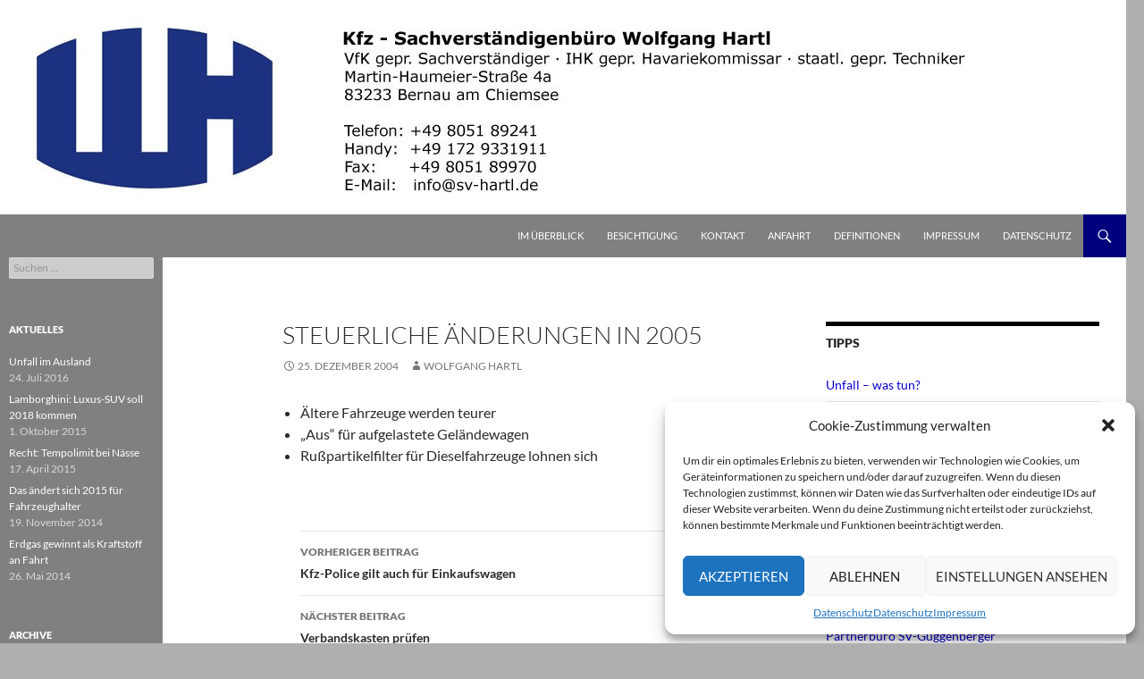

--- FILE ---
content_type: text/html; charset=UTF-8
request_url: https://sv-hartl.de/steuerliche-aenderungen-in-2005/
body_size: 13715
content:
<!DOCTYPE html>
<!--[if IE 7]>
<html class="ie ie7" dir="ltr" lang="de">
<![endif]-->
<!--[if IE 8]>
<html class="ie ie8" dir="ltr" lang="de">
<![endif]-->
<!--[if !(IE 7) & !(IE 8)]><!-->
<html dir="ltr" lang="de">
<!--<![endif]-->
<head>
	<meta charset="UTF-8">
	<meta name="viewport" content="width=device-width">
	
	<link rel="profile" href="https://gmpg.org/xfn/11">
	<link rel="pingback" href="https://sv-hartl.de/xmlrpc.php">
	<!--[if lt IE 9]>
	<script src="https://sv-hartl.de/wp-content/themes/twentyfourteen/js/html5.js?ver=3.7.0"></script>
	<![endif]-->
	
		<!-- All in One SEO 4.3.4.1 - aioseo.com -->
		<title>Steuerliche Änderungen in 2005 | KFZ-Sachverständigenbüro Wolfgang Hartl</title>
		<meta name="description" content="Ältere Fahrzeuge werden teurer &quot;Aus&quot; für aufgelastete Geländewagen Rußpartikelfilter für Dieselfahrzeuge lohnen sich" />
		<meta name="robots" content="max-image-preview:large" />
		<link rel="canonical" href="https://sv-hartl.de/steuerliche-aenderungen-in-2005/" />
		<meta name="generator" content="All in One SEO (AIOSEO) 4.3.4.1 " />
		<script type="application/ld+json" class="aioseo-schema">
			{"@context":"https:\/\/schema.org","@graph":[{"@type":"Article","@id":"https:\/\/sv-hartl.de\/steuerliche-aenderungen-in-2005\/#article","name":"Steuerliche \u00c4nderungen in 2005 | KFZ-Sachverst\u00e4ndigenb\u00fcro Wolfgang Hartl","headline":"Steuerliche \u00c4nderungen in 2005","author":{"@id":"https:\/\/sv-hartl.de\/author\/wolfgang\/#author"},"publisher":{"@id":"https:\/\/sv-hartl.de\/#organization"},"image":{"@type":"ImageObject","url":"https:\/\/sv-hartl.de\/wp-content\/uploads\/2015\/10\/favicon.png","@id":"https:\/\/sv-hartl.de\/#articleImage","width":570,"height":570},"datePublished":"2004-12-25T20:27:57+01:00","dateModified":"2015-09-23T21:02:24+02:00","inLanguage":"de-DE","mainEntityOfPage":{"@id":"https:\/\/sv-hartl.de\/steuerliche-aenderungen-in-2005\/#webpage"},"isPartOf":{"@id":"https:\/\/sv-hartl.de\/steuerliche-aenderungen-in-2005\/#webpage"},"articleSection":"Allgemein"},{"@type":"BreadcrumbList","@id":"https:\/\/sv-hartl.de\/steuerliche-aenderungen-in-2005\/#breadcrumblist","itemListElement":[{"@type":"ListItem","@id":"https:\/\/sv-hartl.de\/#listItem","position":1,"item":{"@type":"WebPage","@id":"https:\/\/sv-hartl.de\/","name":"Home","description":"Wir erstellen Unfallgutachten, Wertgutachten, Havariegutachten, Technische Gutachten, Beweissicherungsgutachten, Kraftfahrzeugsch\u00e4tzungen, Oldtimerbewertungen.","url":"https:\/\/sv-hartl.de\/"},"nextItem":"https:\/\/sv-hartl.de\/steuerliche-aenderungen-in-2005\/#listItem"},{"@type":"ListItem","@id":"https:\/\/sv-hartl.de\/steuerliche-aenderungen-in-2005\/#listItem","position":2,"item":{"@type":"WebPage","@id":"https:\/\/sv-hartl.de\/steuerliche-aenderungen-in-2005\/","name":"Steuerliche \u00c4nderungen in 2005","description":"\u00c4ltere Fahrzeuge werden teurer \"Aus\" f\u00fcr aufgelastete Gel\u00e4ndewagen Ru\u00dfpartikelfilter f\u00fcr Dieselfahrzeuge lohnen sich","url":"https:\/\/sv-hartl.de\/steuerliche-aenderungen-in-2005\/"},"previousItem":"https:\/\/sv-hartl.de\/#listItem"}]},{"@type":"Organization","@id":"https:\/\/sv-hartl.de\/#organization","name":"KFZ-Sachverst\u00e4ndigenb\u00fcro Wolfgang Hartl","url":"https:\/\/sv-hartl.de\/","logo":{"@type":"ImageObject","url":"https:\/\/sv-hartl.de\/wp-content\/uploads\/2015\/10\/favicon.png","@id":"https:\/\/sv-hartl.de\/#organizationLogo","width":570,"height":570},"image":{"@id":"https:\/\/sv-hartl.de\/#organizationLogo"}},{"@type":"Person","@id":"https:\/\/sv-hartl.de\/author\/wolfgang\/#author","url":"https:\/\/sv-hartl.de\/author\/wolfgang\/","name":"Wolfgang Hartl"},{"@type":"WebPage","@id":"https:\/\/sv-hartl.de\/steuerliche-aenderungen-in-2005\/#webpage","url":"https:\/\/sv-hartl.de\/steuerliche-aenderungen-in-2005\/","name":"Steuerliche \u00c4nderungen in 2005 | KFZ-Sachverst\u00e4ndigenb\u00fcro Wolfgang Hartl","description":"\u00c4ltere Fahrzeuge werden teurer \"Aus\" f\u00fcr aufgelastete Gel\u00e4ndewagen Ru\u00dfpartikelfilter f\u00fcr Dieselfahrzeuge lohnen sich","inLanguage":"de-DE","isPartOf":{"@id":"https:\/\/sv-hartl.de\/#website"},"breadcrumb":{"@id":"https:\/\/sv-hartl.de\/steuerliche-aenderungen-in-2005\/#breadcrumblist"},"author":{"@id":"https:\/\/sv-hartl.de\/author\/wolfgang\/#author"},"creator":{"@id":"https:\/\/sv-hartl.de\/author\/wolfgang\/#author"},"datePublished":"2004-12-25T20:27:57+01:00","dateModified":"2015-09-23T21:02:24+02:00"},{"@type":"WebSite","@id":"https:\/\/sv-hartl.de\/#website","url":"https:\/\/sv-hartl.de\/","name":"KFZ-Sachverst\u00e4ndigenb\u00fcro Wolfgang Hartl","description":"VfK gepr. Sachverst\u00e4ndiger \u00b7 IHK gepr. Havariekommissar \u00b7 staatl. gepr. Techniker","inLanguage":"de-DE","publisher":{"@id":"https:\/\/sv-hartl.de\/#organization"}}]}
		</script>
		<!-- All in One SEO -->

<link rel="alternate" type="application/rss+xml" title="KFZ-Sachverständigenbüro Wolfgang Hartl &raquo; Feed" href="https://sv-hartl.de/feed/" />
<link rel="alternate" type="application/rss+xml" title="KFZ-Sachverständigenbüro Wolfgang Hartl &raquo; Kommentar-Feed" href="https://sv-hartl.de/comments/feed/" />
<script>
window._wpemojiSettings = {"baseUrl":"https:\/\/s.w.org\/images\/core\/emoji\/14.0.0\/72x72\/","ext":".png","svgUrl":"https:\/\/s.w.org\/images\/core\/emoji\/14.0.0\/svg\/","svgExt":".svg","source":{"concatemoji":"https:\/\/sv-hartl.de\/wp-includes\/js\/wp-emoji-release.min.js?ver=6.2.8"}};
/*! This file is auto-generated */
!function(e,a,t){var n,r,o,i=a.createElement("canvas"),p=i.getContext&&i.getContext("2d");function s(e,t){p.clearRect(0,0,i.width,i.height),p.fillText(e,0,0);e=i.toDataURL();return p.clearRect(0,0,i.width,i.height),p.fillText(t,0,0),e===i.toDataURL()}function c(e){var t=a.createElement("script");t.src=e,t.defer=t.type="text/javascript",a.getElementsByTagName("head")[0].appendChild(t)}for(o=Array("flag","emoji"),t.supports={everything:!0,everythingExceptFlag:!0},r=0;r<o.length;r++)t.supports[o[r]]=function(e){if(p&&p.fillText)switch(p.textBaseline="top",p.font="600 32px Arial",e){case"flag":return s("\ud83c\udff3\ufe0f\u200d\u26a7\ufe0f","\ud83c\udff3\ufe0f\u200b\u26a7\ufe0f")?!1:!s("\ud83c\uddfa\ud83c\uddf3","\ud83c\uddfa\u200b\ud83c\uddf3")&&!s("\ud83c\udff4\udb40\udc67\udb40\udc62\udb40\udc65\udb40\udc6e\udb40\udc67\udb40\udc7f","\ud83c\udff4\u200b\udb40\udc67\u200b\udb40\udc62\u200b\udb40\udc65\u200b\udb40\udc6e\u200b\udb40\udc67\u200b\udb40\udc7f");case"emoji":return!s("\ud83e\udef1\ud83c\udffb\u200d\ud83e\udef2\ud83c\udfff","\ud83e\udef1\ud83c\udffb\u200b\ud83e\udef2\ud83c\udfff")}return!1}(o[r]),t.supports.everything=t.supports.everything&&t.supports[o[r]],"flag"!==o[r]&&(t.supports.everythingExceptFlag=t.supports.everythingExceptFlag&&t.supports[o[r]]);t.supports.everythingExceptFlag=t.supports.everythingExceptFlag&&!t.supports.flag,t.DOMReady=!1,t.readyCallback=function(){t.DOMReady=!0},t.supports.everything||(n=function(){t.readyCallback()},a.addEventListener?(a.addEventListener("DOMContentLoaded",n,!1),e.addEventListener("load",n,!1)):(e.attachEvent("onload",n),a.attachEvent("onreadystatechange",function(){"complete"===a.readyState&&t.readyCallback()})),(e=t.source||{}).concatemoji?c(e.concatemoji):e.wpemoji&&e.twemoji&&(c(e.twemoji),c(e.wpemoji)))}(window,document,window._wpemojiSettings);
</script>
<style>
img.wp-smiley,
img.emoji {
	display: inline !important;
	border: none !important;
	box-shadow: none !important;
	height: 1em !important;
	width: 1em !important;
	margin: 0 0.07em !important;
	vertical-align: -0.1em !important;
	background: none !important;
	padding: 0 !important;
}
</style>
	<link rel='stylesheet' id='wp-block-library-css' href='https://sv-hartl.de/wp-includes/css/dist/block-library/style.min.css?ver=6.2.8' media='all' />
<style id='wp-block-library-theme-inline-css'>
.wp-block-audio figcaption{color:#555;font-size:13px;text-align:center}.is-dark-theme .wp-block-audio figcaption{color:hsla(0,0%,100%,.65)}.wp-block-audio{margin:0 0 1em}.wp-block-code{border:1px solid #ccc;border-radius:4px;font-family:Menlo,Consolas,monaco,monospace;padding:.8em 1em}.wp-block-embed figcaption{color:#555;font-size:13px;text-align:center}.is-dark-theme .wp-block-embed figcaption{color:hsla(0,0%,100%,.65)}.wp-block-embed{margin:0 0 1em}.blocks-gallery-caption{color:#555;font-size:13px;text-align:center}.is-dark-theme .blocks-gallery-caption{color:hsla(0,0%,100%,.65)}.wp-block-image figcaption{color:#555;font-size:13px;text-align:center}.is-dark-theme .wp-block-image figcaption{color:hsla(0,0%,100%,.65)}.wp-block-image{margin:0 0 1em}.wp-block-pullquote{border-bottom:4px solid;border-top:4px solid;color:currentColor;margin-bottom:1.75em}.wp-block-pullquote cite,.wp-block-pullquote footer,.wp-block-pullquote__citation{color:currentColor;font-size:.8125em;font-style:normal;text-transform:uppercase}.wp-block-quote{border-left:.25em solid;margin:0 0 1.75em;padding-left:1em}.wp-block-quote cite,.wp-block-quote footer{color:currentColor;font-size:.8125em;font-style:normal;position:relative}.wp-block-quote.has-text-align-right{border-left:none;border-right:.25em solid;padding-left:0;padding-right:1em}.wp-block-quote.has-text-align-center{border:none;padding-left:0}.wp-block-quote.is-large,.wp-block-quote.is-style-large,.wp-block-quote.is-style-plain{border:none}.wp-block-search .wp-block-search__label{font-weight:700}.wp-block-search__button{border:1px solid #ccc;padding:.375em .625em}:where(.wp-block-group.has-background){padding:1.25em 2.375em}.wp-block-separator.has-css-opacity{opacity:.4}.wp-block-separator{border:none;border-bottom:2px solid;margin-left:auto;margin-right:auto}.wp-block-separator.has-alpha-channel-opacity{opacity:1}.wp-block-separator:not(.is-style-wide):not(.is-style-dots){width:100px}.wp-block-separator.has-background:not(.is-style-dots){border-bottom:none;height:1px}.wp-block-separator.has-background:not(.is-style-wide):not(.is-style-dots){height:2px}.wp-block-table{margin:0 0 1em}.wp-block-table td,.wp-block-table th{word-break:normal}.wp-block-table figcaption{color:#555;font-size:13px;text-align:center}.is-dark-theme .wp-block-table figcaption{color:hsla(0,0%,100%,.65)}.wp-block-video figcaption{color:#555;font-size:13px;text-align:center}.is-dark-theme .wp-block-video figcaption{color:hsla(0,0%,100%,.65)}.wp-block-video{margin:0 0 1em}.wp-block-template-part.has-background{margin-bottom:0;margin-top:0;padding:1.25em 2.375em}
</style>
<link rel='stylesheet' id='classic-theme-styles-css' href='https://sv-hartl.de/wp-includes/css/classic-themes.min.css?ver=6.2.8' media='all' />
<style id='global-styles-inline-css'>
body{--wp--preset--color--black: #000;--wp--preset--color--cyan-bluish-gray: #abb8c3;--wp--preset--color--white: #fff;--wp--preset--color--pale-pink: #f78da7;--wp--preset--color--vivid-red: #cf2e2e;--wp--preset--color--luminous-vivid-orange: #ff6900;--wp--preset--color--luminous-vivid-amber: #fcb900;--wp--preset--color--light-green-cyan: #7bdcb5;--wp--preset--color--vivid-green-cyan: #00d084;--wp--preset--color--pale-cyan-blue: #8ed1fc;--wp--preset--color--vivid-cyan-blue: #0693e3;--wp--preset--color--vivid-purple: #9b51e0;--wp--preset--color--green: #24890d;--wp--preset--color--dark-gray: #2b2b2b;--wp--preset--color--medium-gray: #767676;--wp--preset--color--light-gray: #f5f5f5;--wp--preset--gradient--vivid-cyan-blue-to-vivid-purple: linear-gradient(135deg,rgba(6,147,227,1) 0%,rgb(155,81,224) 100%);--wp--preset--gradient--light-green-cyan-to-vivid-green-cyan: linear-gradient(135deg,rgb(122,220,180) 0%,rgb(0,208,130) 100%);--wp--preset--gradient--luminous-vivid-amber-to-luminous-vivid-orange: linear-gradient(135deg,rgba(252,185,0,1) 0%,rgba(255,105,0,1) 100%);--wp--preset--gradient--luminous-vivid-orange-to-vivid-red: linear-gradient(135deg,rgba(255,105,0,1) 0%,rgb(207,46,46) 100%);--wp--preset--gradient--very-light-gray-to-cyan-bluish-gray: linear-gradient(135deg,rgb(238,238,238) 0%,rgb(169,184,195) 100%);--wp--preset--gradient--cool-to-warm-spectrum: linear-gradient(135deg,rgb(74,234,220) 0%,rgb(151,120,209) 20%,rgb(207,42,186) 40%,rgb(238,44,130) 60%,rgb(251,105,98) 80%,rgb(254,248,76) 100%);--wp--preset--gradient--blush-light-purple: linear-gradient(135deg,rgb(255,206,236) 0%,rgb(152,150,240) 100%);--wp--preset--gradient--blush-bordeaux: linear-gradient(135deg,rgb(254,205,165) 0%,rgb(254,45,45) 50%,rgb(107,0,62) 100%);--wp--preset--gradient--luminous-dusk: linear-gradient(135deg,rgb(255,203,112) 0%,rgb(199,81,192) 50%,rgb(65,88,208) 100%);--wp--preset--gradient--pale-ocean: linear-gradient(135deg,rgb(255,245,203) 0%,rgb(182,227,212) 50%,rgb(51,167,181) 100%);--wp--preset--gradient--electric-grass: linear-gradient(135deg,rgb(202,248,128) 0%,rgb(113,206,126) 100%);--wp--preset--gradient--midnight: linear-gradient(135deg,rgb(2,3,129) 0%,rgb(40,116,252) 100%);--wp--preset--duotone--dark-grayscale: url('#wp-duotone-dark-grayscale');--wp--preset--duotone--grayscale: url('#wp-duotone-grayscale');--wp--preset--duotone--purple-yellow: url('#wp-duotone-purple-yellow');--wp--preset--duotone--blue-red: url('#wp-duotone-blue-red');--wp--preset--duotone--midnight: url('#wp-duotone-midnight');--wp--preset--duotone--magenta-yellow: url('#wp-duotone-magenta-yellow');--wp--preset--duotone--purple-green: url('#wp-duotone-purple-green');--wp--preset--duotone--blue-orange: url('#wp-duotone-blue-orange');--wp--preset--font-size--small: 13px;--wp--preset--font-size--medium: 20px;--wp--preset--font-size--large: 36px;--wp--preset--font-size--x-large: 42px;--wp--preset--spacing--20: 0.44rem;--wp--preset--spacing--30: 0.67rem;--wp--preset--spacing--40: 1rem;--wp--preset--spacing--50: 1.5rem;--wp--preset--spacing--60: 2.25rem;--wp--preset--spacing--70: 3.38rem;--wp--preset--spacing--80: 5.06rem;--wp--preset--shadow--natural: 6px 6px 9px rgba(0, 0, 0, 0.2);--wp--preset--shadow--deep: 12px 12px 50px rgba(0, 0, 0, 0.4);--wp--preset--shadow--sharp: 6px 6px 0px rgba(0, 0, 0, 0.2);--wp--preset--shadow--outlined: 6px 6px 0px -3px rgba(255, 255, 255, 1), 6px 6px rgba(0, 0, 0, 1);--wp--preset--shadow--crisp: 6px 6px 0px rgba(0, 0, 0, 1);}:where(.is-layout-flex){gap: 0.5em;}body .is-layout-flow > .alignleft{float: left;margin-inline-start: 0;margin-inline-end: 2em;}body .is-layout-flow > .alignright{float: right;margin-inline-start: 2em;margin-inline-end: 0;}body .is-layout-flow > .aligncenter{margin-left: auto !important;margin-right: auto !important;}body .is-layout-constrained > .alignleft{float: left;margin-inline-start: 0;margin-inline-end: 2em;}body .is-layout-constrained > .alignright{float: right;margin-inline-start: 2em;margin-inline-end: 0;}body .is-layout-constrained > .aligncenter{margin-left: auto !important;margin-right: auto !important;}body .is-layout-constrained > :where(:not(.alignleft):not(.alignright):not(.alignfull)){max-width: var(--wp--style--global--content-size);margin-left: auto !important;margin-right: auto !important;}body .is-layout-constrained > .alignwide{max-width: var(--wp--style--global--wide-size);}body .is-layout-flex{display: flex;}body .is-layout-flex{flex-wrap: wrap;align-items: center;}body .is-layout-flex > *{margin: 0;}:where(.wp-block-columns.is-layout-flex){gap: 2em;}.has-black-color{color: var(--wp--preset--color--black) !important;}.has-cyan-bluish-gray-color{color: var(--wp--preset--color--cyan-bluish-gray) !important;}.has-white-color{color: var(--wp--preset--color--white) !important;}.has-pale-pink-color{color: var(--wp--preset--color--pale-pink) !important;}.has-vivid-red-color{color: var(--wp--preset--color--vivid-red) !important;}.has-luminous-vivid-orange-color{color: var(--wp--preset--color--luminous-vivid-orange) !important;}.has-luminous-vivid-amber-color{color: var(--wp--preset--color--luminous-vivid-amber) !important;}.has-light-green-cyan-color{color: var(--wp--preset--color--light-green-cyan) !important;}.has-vivid-green-cyan-color{color: var(--wp--preset--color--vivid-green-cyan) !important;}.has-pale-cyan-blue-color{color: var(--wp--preset--color--pale-cyan-blue) !important;}.has-vivid-cyan-blue-color{color: var(--wp--preset--color--vivid-cyan-blue) !important;}.has-vivid-purple-color{color: var(--wp--preset--color--vivid-purple) !important;}.has-black-background-color{background-color: var(--wp--preset--color--black) !important;}.has-cyan-bluish-gray-background-color{background-color: var(--wp--preset--color--cyan-bluish-gray) !important;}.has-white-background-color{background-color: var(--wp--preset--color--white) !important;}.has-pale-pink-background-color{background-color: var(--wp--preset--color--pale-pink) !important;}.has-vivid-red-background-color{background-color: var(--wp--preset--color--vivid-red) !important;}.has-luminous-vivid-orange-background-color{background-color: var(--wp--preset--color--luminous-vivid-orange) !important;}.has-luminous-vivid-amber-background-color{background-color: var(--wp--preset--color--luminous-vivid-amber) !important;}.has-light-green-cyan-background-color{background-color: var(--wp--preset--color--light-green-cyan) !important;}.has-vivid-green-cyan-background-color{background-color: var(--wp--preset--color--vivid-green-cyan) !important;}.has-pale-cyan-blue-background-color{background-color: var(--wp--preset--color--pale-cyan-blue) !important;}.has-vivid-cyan-blue-background-color{background-color: var(--wp--preset--color--vivid-cyan-blue) !important;}.has-vivid-purple-background-color{background-color: var(--wp--preset--color--vivid-purple) !important;}.has-black-border-color{border-color: var(--wp--preset--color--black) !important;}.has-cyan-bluish-gray-border-color{border-color: var(--wp--preset--color--cyan-bluish-gray) !important;}.has-white-border-color{border-color: var(--wp--preset--color--white) !important;}.has-pale-pink-border-color{border-color: var(--wp--preset--color--pale-pink) !important;}.has-vivid-red-border-color{border-color: var(--wp--preset--color--vivid-red) !important;}.has-luminous-vivid-orange-border-color{border-color: var(--wp--preset--color--luminous-vivid-orange) !important;}.has-luminous-vivid-amber-border-color{border-color: var(--wp--preset--color--luminous-vivid-amber) !important;}.has-light-green-cyan-border-color{border-color: var(--wp--preset--color--light-green-cyan) !important;}.has-vivid-green-cyan-border-color{border-color: var(--wp--preset--color--vivid-green-cyan) !important;}.has-pale-cyan-blue-border-color{border-color: var(--wp--preset--color--pale-cyan-blue) !important;}.has-vivid-cyan-blue-border-color{border-color: var(--wp--preset--color--vivid-cyan-blue) !important;}.has-vivid-purple-border-color{border-color: var(--wp--preset--color--vivid-purple) !important;}.has-vivid-cyan-blue-to-vivid-purple-gradient-background{background: var(--wp--preset--gradient--vivid-cyan-blue-to-vivid-purple) !important;}.has-light-green-cyan-to-vivid-green-cyan-gradient-background{background: var(--wp--preset--gradient--light-green-cyan-to-vivid-green-cyan) !important;}.has-luminous-vivid-amber-to-luminous-vivid-orange-gradient-background{background: var(--wp--preset--gradient--luminous-vivid-amber-to-luminous-vivid-orange) !important;}.has-luminous-vivid-orange-to-vivid-red-gradient-background{background: var(--wp--preset--gradient--luminous-vivid-orange-to-vivid-red) !important;}.has-very-light-gray-to-cyan-bluish-gray-gradient-background{background: var(--wp--preset--gradient--very-light-gray-to-cyan-bluish-gray) !important;}.has-cool-to-warm-spectrum-gradient-background{background: var(--wp--preset--gradient--cool-to-warm-spectrum) !important;}.has-blush-light-purple-gradient-background{background: var(--wp--preset--gradient--blush-light-purple) !important;}.has-blush-bordeaux-gradient-background{background: var(--wp--preset--gradient--blush-bordeaux) !important;}.has-luminous-dusk-gradient-background{background: var(--wp--preset--gradient--luminous-dusk) !important;}.has-pale-ocean-gradient-background{background: var(--wp--preset--gradient--pale-ocean) !important;}.has-electric-grass-gradient-background{background: var(--wp--preset--gradient--electric-grass) !important;}.has-midnight-gradient-background{background: var(--wp--preset--gradient--midnight) !important;}.has-small-font-size{font-size: var(--wp--preset--font-size--small) !important;}.has-medium-font-size{font-size: var(--wp--preset--font-size--medium) !important;}.has-large-font-size{font-size: var(--wp--preset--font-size--large) !important;}.has-x-large-font-size{font-size: var(--wp--preset--font-size--x-large) !important;}
.wp-block-navigation a:where(:not(.wp-element-button)){color: inherit;}
:where(.wp-block-columns.is-layout-flex){gap: 2em;}
.wp-block-pullquote{font-size: 1.5em;line-height: 1.6;}
</style>
<link rel='stylesheet' id='contact-form-7-css' href='https://sv-hartl.de/wp-content/plugins/contact-form-7/includes/css/styles.css?ver=5.7.5.1' media='all' />
<link rel='stylesheet' id='cmplz-general-css' href='https://sv-hartl.de/wp-content/plugins/complianz-gdpr/assets/css/cookieblocker.min.css?ver=6.4.3' media='all' />
<link rel='stylesheet' id='twentyfourteen-lato-css' href='https://sv-hartl.de/wp-content/themes/twentyfourteen/fonts/font-lato.css?ver=20230328' media='all' />
<link rel='stylesheet' id='genericons-css' href='https://sv-hartl.de/wp-content/themes/twentyfourteen/genericons/genericons.css?ver=3.0.3' media='all' />
<link rel='stylesheet' id='twentyfourteen-style-css' href='https://sv-hartl.de/wp-content/themes/svhartl/style.css?ver=20230328' media='all' />
<link rel='stylesheet' id='twentyfourteen-block-style-css' href='https://sv-hartl.de/wp-content/themes/twentyfourteen/css/blocks.css?ver=20230206' media='all' />
<!--[if lt IE 9]>
<link rel='stylesheet' id='twentyfourteen-ie-css' href='https://sv-hartl.de/wp-content/themes/twentyfourteen/css/ie.css?ver=20140711' media='all' />
<![endif]-->
<script src='https://sv-hartl.de/wp-includes/js/jquery/jquery.min.js?ver=3.6.4' id='jquery-core-js'></script>
<script src='https://sv-hartl.de/wp-includes/js/jquery/jquery-migrate.min.js?ver=3.4.0' id='jquery-migrate-js'></script>
<link rel="https://api.w.org/" href="https://sv-hartl.de/wp-json/" /><link rel="alternate" type="application/json" href="https://sv-hartl.de/wp-json/wp/v2/posts/71" /><link rel="EditURI" type="application/rsd+xml" title="RSD" href="https://sv-hartl.de/xmlrpc.php?rsd" />
<link rel="wlwmanifest" type="application/wlwmanifest+xml" href="https://sv-hartl.de/wp-includes/wlwmanifest.xml" />
<meta name="generator" content="WordPress 6.2.8" />
<link rel='shortlink' href='https://sv-hartl.de/?p=71' />
<link rel="alternate" type="application/json+oembed" href="https://sv-hartl.de/wp-json/oembed/1.0/embed?url=https%3A%2F%2Fsv-hartl.de%2Fsteuerliche-aenderungen-in-2005%2F" />
<link rel="alternate" type="text/xml+oembed" href="https://sv-hartl.de/wp-json/oembed/1.0/embed?url=https%3A%2F%2Fsv-hartl.de%2Fsteuerliche-aenderungen-in-2005%2F&#038;format=xml" />
<style>.cmplz-hidden{display:none!important;}</style>		<style type="text/css" id="twentyfourteen-header-css">
				.site-title,
		.site-description {
			clip: rect(1px 1px 1px 1px); /* IE7 */
			clip: rect(1px, 1px, 1px, 1px);
			position: absolute;
		}
				</style>
		<style id="custom-background-css">
body.custom-background { background-color: #afafaf; }
</style>
	<link rel="icon" href="https://sv-hartl.de/wp-content/uploads/2015/10/cropped-favicon-32x32.png" sizes="32x32" />
<link rel="icon" href="https://sv-hartl.de/wp-content/uploads/2015/10/cropped-favicon-192x192.png" sizes="192x192" />
<link rel="apple-touch-icon" href="https://sv-hartl.de/wp-content/uploads/2015/10/cropped-favicon-180x180.png" />
<meta name="msapplication-TileImage" content="https://sv-hartl.de/wp-content/uploads/2015/10/cropped-favicon-270x270.png" />
</head>

<body data-cmplz=1 class="post-template-default single single-post postid-71 single-format-standard custom-background wp-embed-responsive header-image singular">
<svg xmlns="http://www.w3.org/2000/svg" viewBox="0 0 0 0" width="0" height="0" focusable="false" role="none" style="visibility: hidden; position: absolute; left: -9999px; overflow: hidden;" ><defs><filter id="wp-duotone-dark-grayscale"><feColorMatrix color-interpolation-filters="sRGB" type="matrix" values=" .299 .587 .114 0 0 .299 .587 .114 0 0 .299 .587 .114 0 0 .299 .587 .114 0 0 " /><feComponentTransfer color-interpolation-filters="sRGB" ><feFuncR type="table" tableValues="0 0.49803921568627" /><feFuncG type="table" tableValues="0 0.49803921568627" /><feFuncB type="table" tableValues="0 0.49803921568627" /><feFuncA type="table" tableValues="1 1" /></feComponentTransfer><feComposite in2="SourceGraphic" operator="in" /></filter></defs></svg><svg xmlns="http://www.w3.org/2000/svg" viewBox="0 0 0 0" width="0" height="0" focusable="false" role="none" style="visibility: hidden; position: absolute; left: -9999px; overflow: hidden;" ><defs><filter id="wp-duotone-grayscale"><feColorMatrix color-interpolation-filters="sRGB" type="matrix" values=" .299 .587 .114 0 0 .299 .587 .114 0 0 .299 .587 .114 0 0 .299 .587 .114 0 0 " /><feComponentTransfer color-interpolation-filters="sRGB" ><feFuncR type="table" tableValues="0 1" /><feFuncG type="table" tableValues="0 1" /><feFuncB type="table" tableValues="0 1" /><feFuncA type="table" tableValues="1 1" /></feComponentTransfer><feComposite in2="SourceGraphic" operator="in" /></filter></defs></svg><svg xmlns="http://www.w3.org/2000/svg" viewBox="0 0 0 0" width="0" height="0" focusable="false" role="none" style="visibility: hidden; position: absolute; left: -9999px; overflow: hidden;" ><defs><filter id="wp-duotone-purple-yellow"><feColorMatrix color-interpolation-filters="sRGB" type="matrix" values=" .299 .587 .114 0 0 .299 .587 .114 0 0 .299 .587 .114 0 0 .299 .587 .114 0 0 " /><feComponentTransfer color-interpolation-filters="sRGB" ><feFuncR type="table" tableValues="0.54901960784314 0.98823529411765" /><feFuncG type="table" tableValues="0 1" /><feFuncB type="table" tableValues="0.71764705882353 0.25490196078431" /><feFuncA type="table" tableValues="1 1" /></feComponentTransfer><feComposite in2="SourceGraphic" operator="in" /></filter></defs></svg><svg xmlns="http://www.w3.org/2000/svg" viewBox="0 0 0 0" width="0" height="0" focusable="false" role="none" style="visibility: hidden; position: absolute; left: -9999px; overflow: hidden;" ><defs><filter id="wp-duotone-blue-red"><feColorMatrix color-interpolation-filters="sRGB" type="matrix" values=" .299 .587 .114 0 0 .299 .587 .114 0 0 .299 .587 .114 0 0 .299 .587 .114 0 0 " /><feComponentTransfer color-interpolation-filters="sRGB" ><feFuncR type="table" tableValues="0 1" /><feFuncG type="table" tableValues="0 0.27843137254902" /><feFuncB type="table" tableValues="0.5921568627451 0.27843137254902" /><feFuncA type="table" tableValues="1 1" /></feComponentTransfer><feComposite in2="SourceGraphic" operator="in" /></filter></defs></svg><svg xmlns="http://www.w3.org/2000/svg" viewBox="0 0 0 0" width="0" height="0" focusable="false" role="none" style="visibility: hidden; position: absolute; left: -9999px; overflow: hidden;" ><defs><filter id="wp-duotone-midnight"><feColorMatrix color-interpolation-filters="sRGB" type="matrix" values=" .299 .587 .114 0 0 .299 .587 .114 0 0 .299 .587 .114 0 0 .299 .587 .114 0 0 " /><feComponentTransfer color-interpolation-filters="sRGB" ><feFuncR type="table" tableValues="0 0" /><feFuncG type="table" tableValues="0 0.64705882352941" /><feFuncB type="table" tableValues="0 1" /><feFuncA type="table" tableValues="1 1" /></feComponentTransfer><feComposite in2="SourceGraphic" operator="in" /></filter></defs></svg><svg xmlns="http://www.w3.org/2000/svg" viewBox="0 0 0 0" width="0" height="0" focusable="false" role="none" style="visibility: hidden; position: absolute; left: -9999px; overflow: hidden;" ><defs><filter id="wp-duotone-magenta-yellow"><feColorMatrix color-interpolation-filters="sRGB" type="matrix" values=" .299 .587 .114 0 0 .299 .587 .114 0 0 .299 .587 .114 0 0 .299 .587 .114 0 0 " /><feComponentTransfer color-interpolation-filters="sRGB" ><feFuncR type="table" tableValues="0.78039215686275 1" /><feFuncG type="table" tableValues="0 0.94901960784314" /><feFuncB type="table" tableValues="0.35294117647059 0.47058823529412" /><feFuncA type="table" tableValues="1 1" /></feComponentTransfer><feComposite in2="SourceGraphic" operator="in" /></filter></defs></svg><svg xmlns="http://www.w3.org/2000/svg" viewBox="0 0 0 0" width="0" height="0" focusable="false" role="none" style="visibility: hidden; position: absolute; left: -9999px; overflow: hidden;" ><defs><filter id="wp-duotone-purple-green"><feColorMatrix color-interpolation-filters="sRGB" type="matrix" values=" .299 .587 .114 0 0 .299 .587 .114 0 0 .299 .587 .114 0 0 .299 .587 .114 0 0 " /><feComponentTransfer color-interpolation-filters="sRGB" ><feFuncR type="table" tableValues="0.65098039215686 0.40392156862745" /><feFuncG type="table" tableValues="0 1" /><feFuncB type="table" tableValues="0.44705882352941 0.4" /><feFuncA type="table" tableValues="1 1" /></feComponentTransfer><feComposite in2="SourceGraphic" operator="in" /></filter></defs></svg><svg xmlns="http://www.w3.org/2000/svg" viewBox="0 0 0 0" width="0" height="0" focusable="false" role="none" style="visibility: hidden; position: absolute; left: -9999px; overflow: hidden;" ><defs><filter id="wp-duotone-blue-orange"><feColorMatrix color-interpolation-filters="sRGB" type="matrix" values=" .299 .587 .114 0 0 .299 .587 .114 0 0 .299 .587 .114 0 0 .299 .587 .114 0 0 " /><feComponentTransfer color-interpolation-filters="sRGB" ><feFuncR type="table" tableValues="0.098039215686275 1" /><feFuncG type="table" tableValues="0 0.66274509803922" /><feFuncB type="table" tableValues="0.84705882352941 0.41960784313725" /><feFuncA type="table" tableValues="1 1" /></feComponentTransfer><feComposite in2="SourceGraphic" operator="in" /></filter></defs></svg><div id="page" class="hfeed site">
		<div id="site-header">
		<a href="https://sv-hartl.de/" rel="home">
			<img src="https://sv-hartl.de/wp-content/uploads/2015/10/cropped-header.jpg" width="1260" height="240" alt="KFZ-Sachverständigenbüro Wolfgang Hartl" />
		</a>
	</div>
	
	<header id="masthead" class="site-header">
		<div class="header-main">
			<h1 class="site-title"><a href="https://sv-hartl.de/" rel="home">KFZ-Sachverständigenbüro Wolfgang Hartl</a></h1>

			<div class="search-toggle">
				<a href="#search-container" class="screen-reader-text" aria-expanded="false" aria-controls="search-container">
					Suchen				</a>
			</div>

			<nav id="primary-navigation" class="site-navigation primary-navigation">
				<button class="menu-toggle">Primäres Menü</button>
				<a class="screen-reader-text skip-link" href="#content">
					Zum Inhalt springen				</a>
				<div class="menu-top-container"><ul id="primary-menu" class="nav-menu"><li id="menu-item-282" class="menu-item menu-item-type-post_type menu-item-object-page menu-item-282"><a href="https://sv-hartl.de/imueberblick/">Im Überblick</a></li>
<li id="menu-item-316" class="menu-item menu-item-type-post_type menu-item-object-page menu-item-316"><a href="https://sv-hartl.de/besichtigungsauftrag/">Besichtigung</a></li>
<li id="menu-item-96" class="menu-item menu-item-type-post_type menu-item-object-page menu-item-96"><a href="https://sv-hartl.de/kontakt/">Kontakt</a></li>
<li id="menu-item-152" class="menu-item menu-item-type-custom menu-item-object-custom menu-item-152"><a target="_blank" rel="noopener" href="https://www.google.de/maps/dir/&#039;&#039;/sachverst%C3%A4ndigenb%C3%BCro+Hartl++bernau/@47.8141952,12.3112016,12z/data=!3m1!4b1!4m8!4m7!1m0!1m5!1m1!1s0x47766ca42f7c8fcf:0xb5f1af6f411c80fc!2m2!1d12.3798679!2d47.8142157">Anfahrt</a></li>
<li id="menu-item-280" class="menu-item menu-item-type-post_type menu-item-object-page menu-item-280"><a href="https://sv-hartl.de/definitionen/">Definitionen</a></li>
<li id="menu-item-99" class="menu-item menu-item-type-post_type menu-item-object-page menu-item-99"><a href="https://sv-hartl.de/impressum/">Impressum</a></li>
<li id="menu-item-330" class="menu-item menu-item-type-post_type menu-item-object-page menu-item-privacy-policy menu-item-330"><a rel="privacy-policy" href="https://sv-hartl.de/datenschutz/">Datenschutz</a></li>
</ul></div>			</nav>
		</div>

		<div id="search-container" class="search-box-wrapper hide">
			<div class="search-box">
				<form role="search" method="get" class="search-form" action="https://sv-hartl.de/">
				<label>
					<span class="screen-reader-text">Suche nach:</span>
					<input type="search" class="search-field" placeholder="Suchen …" value="" name="s" />
				</label>
				<input type="submit" class="search-submit" value="Suchen" />
			</form>			</div>
		</div>
	</header><!-- #masthead -->

	<div id="main" class="site-main">

	<div id="primary" class="content-area">
		<div id="content" class="site-content" role="main">
			
<article id="post-71" class="post-71 post type-post status-publish format-standard hentry category-allgemein">
	
	<header class="entry-header">
		<h1 class="entry-title">Steuerliche Änderungen in 2005</h1>
		<div class="entry-meta">
			<span class="entry-date"><a href="https://sv-hartl.de/steuerliche-aenderungen-in-2005/" rel="bookmark"><time class="entry-date" datetime="2004-12-25T21:27:57+01:00">25. Dezember 2004</time></a></span> <span class="byline"><span class="author vcard"><a class="url fn n" href="https://sv-hartl.de/author/wolfgang/" rel="author">Wolfgang Hartl</a></span></span>		</div><!-- .entry-meta -->
	</header><!-- .entry-header -->

		<div class="entry-content">
		<ul>
<li>Ältere Fahrzeuge werden teurer</li>
<li>&#8222;Aus&#8220; für aufgelastete Geländewagen</li>
<li>Rußpartikelfilter für Dieselfahrzeuge lohnen sich</li>
</ul>
	</div><!-- .entry-content -->
	
	</article><!-- #post-71 -->
		<nav class="navigation post-navigation">
		<h1 class="screen-reader-text">
			Beitrags-Navigation		</h1>
		<div class="nav-links">
			<a href="https://sv-hartl.de/kfz-police-gilt-auch-fuer-einkaufswagen/" rel="prev"><span class="meta-nav">Vorheriger Beitrag</span>Kfz-Police gilt auch für Einkaufswagen</a><a href="https://sv-hartl.de/verbandskasten-pruefen/" rel="next"><span class="meta-nav">Nächster Beitrag</span>Verbandskasten prüfen</a>			</div><!-- .nav-links -->
		</nav><!-- .navigation -->
				</div><!-- #content -->
	</div><!-- #primary -->

<div id="content-sidebar" class="content-sidebar widget-area" role="complementary">
	<aside id="nav_menu-4" class="widget widget_nav_menu"><h1 class="widget-title">Tipps</h1><nav class="menu-tipps-container" aria-label="Tipps"><ul id="menu-tipps" class="menu"><li id="menu-item-142" class="menu-item menu-item-type-post_type menu-item-object-page menu-item-142"><a href="https://sv-hartl.de/massnahmen-nach-einem-unfall/">Unfall &#8211; was tun?</a></li>
<li id="menu-item-122" class="menu-item menu-item-type-post_type menu-item-object-page menu-item-122"><a href="https://sv-hartl.de/definitionen-rund-um-den-schaden/">10 wichtige Punkte nach einem Unfall</a></li>
<li id="menu-item-105" class="menu-item menu-item-type-post_type menu-item-object-page menu-item-105"><a href="https://sv-hartl.de/zentralruf-der-autoversicherer/">Zentralruf der Autoversicherer</a></li>
<li id="menu-item-93" class="menu-item menu-item-type-post_type menu-item-object-page menu-item-93"><a href="https://sv-hartl.de/deutsches-buero-gruene-karte/">Deutsches Büro Grüne Karte e. V.</a></li>
<li id="menu-item-104" class="menu-item menu-item-type-post_type menu-item-object-page menu-item-104"><a href="https://sv-hartl.de/verein-verkehrsopferhilfe/">Verkehrsopferhilfe e. V.</a></li>
</ul></nav></aside><aside id="nav_menu-6" class="widget widget_nav_menu"><h1 class="widget-title">Links</h1><nav class="menu-links-container" aria-label="Links"><ul id="menu-links" class="menu"><li id="menu-item-178" class="menu-item menu-item-type-custom menu-item-object-custom menu-item-178"><a title="Kfz-Sachverständigenbüro Guggenberger" target="_blank" rel="nofollow" href="http://www.sv-guggenberger.de">Partnerbüro SV-Guggenberger</a></li>
<li id="menu-item-176" class="menu-item menu-item-type-custom menu-item-object-custom menu-item-176"><a title="Bundesverband der freiberuflichen und unabhängigen Sachverständigen für das Kraftfahrzeugwesen e. V." target="_blank" rel="nofollow" href="http://www.bvsk.de/">BVSK e. V.</a></li>
<li id="menu-item-177" class="menu-item menu-item-type-custom menu-item-object-custom menu-item-177"><a title="IfS GmbH für Sachverständige" target="_blank" rel="nofollow" href="https://www.ifsforum.de/ifs-zert.html">IfS-Zertifizierungsgesellschaft</a></li>
<li id="menu-item-179" class="menu-item menu-item-type-custom menu-item-object-custom menu-item-179"><a title="Deutsche Automobil Treuhand GmbH " target="_blank" rel="nofollow" href="http://www.dat.de">Deutsche Automobil Treuhand</a></li>
<li id="menu-item-180" class="menu-item menu-item-type-custom menu-item-object-custom menu-item-180"><a title="car.tv &#8211; eine der führenden Restwertbörsen in Europa" target="_blank" rel="nofollow" href="https://www.cartv.eu/de/">car.tv Restwertbörse</a></li>
<li id="menu-item-181" class="menu-item menu-item-type-custom menu-item-object-custom menu-item-181"><a title="AUTOonline Unfall- und Gebrauchtwagen per Klick kaufen und verkaufen" target="_blank" rel="nofollow" href="http://www.autoonline.de/">AUTOonline &#8211; Deutschland</a></li>
<li id="menu-item-182" class="menu-item menu-item-type-custom menu-item-object-custom menu-item-182"><a title="Der Zentralverband Karosserie- und Fahrzeugtechnik (ZKF)" target="_blank" rel="nofollow" href="http://www.zkf.de/">Zentralverband Karosserie- und Fahrzeugtechnik</a></li>
</ul></nav></aside></div><!-- #content-sidebar -->
<div id="secondary">
		<h2 class="site-description">VfK gepr. Sachverständiger · IHK gepr. Havariekommissar · staatl. gepr. Techniker</h2>
	
	
		<div id="primary-sidebar" class="primary-sidebar widget-area" role="complementary">
		<aside id="search-2" class="widget widget_search"><form role="search" method="get" class="search-form" action="https://sv-hartl.de/">
				<label>
					<span class="screen-reader-text">Suche nach:</span>
					<input type="search" class="search-field" placeholder="Suchen …" value="" name="s" />
				</label>
				<input type="submit" class="search-submit" value="Suchen" />
			</form></aside>
		<aside id="recent-posts-3" class="widget widget_recent_entries">
		<h1 class="widget-title">Aktuelles</h1><nav aria-label="Aktuelles">
		<ul>
											<li>
					<a href="https://sv-hartl.de/unfall-im-ausland/">Unfall im Ausland</a>
											<span class="post-date">24. Juli 2016</span>
									</li>
											<li>
					<a href="https://sv-hartl.de/lamborghini-luxus-suv-soll-2018-kommen/">Lamborghini: Luxus-SUV soll 2018 kommen</a>
											<span class="post-date">1. Oktober 2015</span>
									</li>
											<li>
					<a href="https://sv-hartl.de/recht-tempolimit-bei-naesse/">Recht: Tempolimit bei Nässe</a>
											<span class="post-date">17. April 2015</span>
									</li>
											<li>
					<a href="https://sv-hartl.de/das-aendert-sich-2015-fuer-fahrzeughalter/">Das ändert sich 2015 für Fahrzeughalter</a>
											<span class="post-date">19. November 2014</span>
									</li>
											<li>
					<a href="https://sv-hartl.de/erdgas-gewinnt-als-kraftstoff-an-fahrt/">Erdgas gewinnt als Kraftstoff an Fahrt</a>
											<span class="post-date">26. Mai 2014</span>
									</li>
					</ul>

		</nav></aside><aside id="archives-2" class="widget widget_archive"><h1 class="widget-title">Archive</h1>		<label class="screen-reader-text" for="archives-dropdown-2">Archive</label>
		<select id="archives-dropdown-2" name="archive-dropdown">
			
			<option value="">Monat auswählen</option>
				<option value='https://sv-hartl.de/2016/07/'> Juli 2016 </option>
	<option value='https://sv-hartl.de/2015/10/'> Oktober 2015 </option>
	<option value='https://sv-hartl.de/2015/04/'> April 2015 </option>
	<option value='https://sv-hartl.de/2014/11/'> November 2014 </option>
	<option value='https://sv-hartl.de/2014/05/'> Mai 2014 </option>
	<option value='https://sv-hartl.de/2013/03/'> März 2013 </option>
	<option value='https://sv-hartl.de/2007/11/'> November 2007 </option>
	<option value='https://sv-hartl.de/2006/04/'> April 2006 </option>
	<option value='https://sv-hartl.de/2005/05/'> Mai 2005 </option>
	<option value='https://sv-hartl.de/2004/12/'> Dezember 2004 </option>
	<option value='https://sv-hartl.de/2004/08/'> August 2004 </option>
	<option value='https://sv-hartl.de/2004/06/'> Juni 2004 </option>
	<option value='https://sv-hartl.de/2004/05/'> Mai 2004 </option>
	<option value='https://sv-hartl.de/2004/02/'> Februar 2004 </option>
	<option value='https://sv-hartl.de/2003/06/'> Juni 2003 </option>

		</select>

<script>
/* <![CDATA[ */
(function() {
	var dropdown = document.getElementById( "archives-dropdown-2" );
	function onSelectChange() {
		if ( dropdown.options[ dropdown.selectedIndex ].value !== '' ) {
			document.location.href = this.options[ this.selectedIndex ].value;
		}
	}
	dropdown.onchange = onSelectChange;
})();
/* ]]> */
</script>
			</aside>	</div><!-- #primary-sidebar -->
	</div><!-- #secondary -->

		</div><!-- #main -->

		<footer id="colophon" class="site-footer" role="contentinfo">

			
			<div class="site-info">
				
			</div><!-- .site-info -->
		</footer><!-- #colophon -->
	</div><!-- #page -->

	
<!-- Consent Management powered by Complianz | GDPR/CCPA Cookie Consent https://wordpress.org/plugins/complianz-gdpr -->
<div id="cmplz-cookiebanner-container"><div class="cmplz-cookiebanner cmplz-hidden banner-1 optin cmplz-bottom-right cmplz-categories-type-view-preferences" aria-modal="true" data-nosnippet="true" role="dialog" aria-live="polite" aria-labelledby="cmplz-header-1-optin" aria-describedby="cmplz-message-1-optin">
	<div class="cmplz-header">
		<div class="cmplz-logo"></div>
		<div class="cmplz-title" id="cmplz-header-1-optin">Cookie-Zustimmung verwalten</div>
		<div class="cmplz-close" tabindex="0" role="button" aria-label="close-dialog">
			<svg aria-hidden="true" focusable="false" data-prefix="fas" data-icon="times" class="svg-inline--fa fa-times fa-w-11" role="img" xmlns="http://www.w3.org/2000/svg" viewBox="0 0 352 512"><path fill="currentColor" d="M242.72 256l100.07-100.07c12.28-12.28 12.28-32.19 0-44.48l-22.24-22.24c-12.28-12.28-32.19-12.28-44.48 0L176 189.28 75.93 89.21c-12.28-12.28-32.19-12.28-44.48 0L9.21 111.45c-12.28 12.28-12.28 32.19 0 44.48L109.28 256 9.21 356.07c-12.28 12.28-12.28 32.19 0 44.48l22.24 22.24c12.28 12.28 32.2 12.28 44.48 0L176 322.72l100.07 100.07c12.28 12.28 32.2 12.28 44.48 0l22.24-22.24c12.28-12.28 12.28-32.19 0-44.48L242.72 256z"></path></svg>
		</div>
	</div>

	<div class="cmplz-divider cmplz-divider-header"></div>
	<div class="cmplz-body">
		<div class="cmplz-message" id="cmplz-message-1-optin">Um dir ein optimales Erlebnis zu bieten, verwenden wir Technologien wie Cookies, um Geräteinformationen zu speichern und/oder darauf zuzugreifen. Wenn du diesen Technologien zustimmst, können wir Daten wie das Surfverhalten oder eindeutige IDs auf dieser Website verarbeiten. Wenn du deine Zustimmung nicht erteilst oder zurückziehst, können bestimmte Merkmale und Funktionen beeinträchtigt werden.</div>
		<!-- categories start -->
		<div class="cmplz-categories">
			<details class="cmplz-category cmplz-functional" >
				<summary>
						<span class="cmplz-category-header">
							<span class="cmplz-category-title">Funktional</span>
							<span class='cmplz-always-active'>
								<span class="cmplz-banner-checkbox">
									<input type="checkbox"
										   id="cmplz-functional-optin"
										   data-category="cmplz_functional"
										   class="cmplz-consent-checkbox cmplz-functional"
										   size="40"
										   value="1"/>
									<label class="cmplz-label" for="cmplz-functional-optin" tabindex="0"><span class="screen-reader-text">Funktional</span></label>
								</span>
								Immer aktiv							</span>
							<span class="cmplz-icon cmplz-open">
								<svg xmlns="http://www.w3.org/2000/svg" viewBox="0 0 448 512"  height="18" ><path d="M224 416c-8.188 0-16.38-3.125-22.62-9.375l-192-192c-12.5-12.5-12.5-32.75 0-45.25s32.75-12.5 45.25 0L224 338.8l169.4-169.4c12.5-12.5 32.75-12.5 45.25 0s12.5 32.75 0 45.25l-192 192C240.4 412.9 232.2 416 224 416z"/></svg>
							</span>
						</span>
				</summary>
				<div class="cmplz-description">
					<span class="cmplz-description-functional">Die technische Speicherung oder der Zugang ist unbedingt erforderlich für den rechtmäßigen Zweck, die Nutzung eines bestimmten Dienstes zu ermöglichen, der vom Teilnehmer oder Nutzer ausdrücklich gewünscht wird, oder für den alleinigen Zweck, die Übertragung einer Nachricht über ein elektronisches Kommunikationsnetz durchzuführen.</span>
				</div>
			</details>

			<details class="cmplz-category cmplz-preferences" >
				<summary>
						<span class="cmplz-category-header">
							<span class="cmplz-category-title">Vorlieben</span>
							<span class="cmplz-banner-checkbox">
								<input type="checkbox"
									   id="cmplz-preferences-optin"
									   data-category="cmplz_preferences"
									   class="cmplz-consent-checkbox cmplz-preferences"
									   size="40"
									   value="1"/>
								<label class="cmplz-label" for="cmplz-preferences-optin" tabindex="0"><span class="screen-reader-text">Vorlieben</span></label>
							</span>
							<span class="cmplz-icon cmplz-open">
								<svg xmlns="http://www.w3.org/2000/svg" viewBox="0 0 448 512"  height="18" ><path d="M224 416c-8.188 0-16.38-3.125-22.62-9.375l-192-192c-12.5-12.5-12.5-32.75 0-45.25s32.75-12.5 45.25 0L224 338.8l169.4-169.4c12.5-12.5 32.75-12.5 45.25 0s12.5 32.75 0 45.25l-192 192C240.4 412.9 232.2 416 224 416z"/></svg>
							</span>
						</span>
				</summary>
				<div class="cmplz-description">
					<span class="cmplz-description-preferences">Die technische Speicherung oder der Zugriff ist für den rechtmäßigen Zweck der Speicherung von Präferenzen erforderlich, die nicht vom Abonnenten oder Benutzer angefordert wurden.</span>
				</div>
			</details>

			<details class="cmplz-category cmplz-statistics" >
				<summary>
						<span class="cmplz-category-header">
							<span class="cmplz-category-title">Statistiken</span>
							<span class="cmplz-banner-checkbox">
								<input type="checkbox"
									   id="cmplz-statistics-optin"
									   data-category="cmplz_statistics"
									   class="cmplz-consent-checkbox cmplz-statistics"
									   size="40"
									   value="1"/>
								<label class="cmplz-label" for="cmplz-statistics-optin" tabindex="0"><span class="screen-reader-text">Statistiken</span></label>
							</span>
							<span class="cmplz-icon cmplz-open">
								<svg xmlns="http://www.w3.org/2000/svg" viewBox="0 0 448 512"  height="18" ><path d="M224 416c-8.188 0-16.38-3.125-22.62-9.375l-192-192c-12.5-12.5-12.5-32.75 0-45.25s32.75-12.5 45.25 0L224 338.8l169.4-169.4c12.5-12.5 32.75-12.5 45.25 0s12.5 32.75 0 45.25l-192 192C240.4 412.9 232.2 416 224 416z"/></svg>
							</span>
						</span>
				</summary>
				<div class="cmplz-description">
					<span class="cmplz-description-statistics">Die technische Speicherung oder der Zugriff, der ausschließlich zu statistischen Zwecken erfolgt.</span>
					<span class="cmplz-description-statistics-anonymous">Die technische Speicherung oder der Zugriff, der ausschließlich zu anonymen statistischen Zwecken verwendet wird. Ohne eine Vorladung, die freiwillige Zustimmung deines Internetdienstanbieters oder zusätzliche Aufzeichnungen von Dritten können die zu diesem Zweck gespeicherten oder abgerufenen Informationen allein in der Regel nicht dazu verwendet werden, dich zu identifizieren.</span>
				</div>
			</details>
			<details class="cmplz-category cmplz-marketing" >
				<summary>
						<span class="cmplz-category-header">
							<span class="cmplz-category-title">Marketing</span>
							<span class="cmplz-banner-checkbox">
								<input type="checkbox"
									   id="cmplz-marketing-optin"
									   data-category="cmplz_marketing"
									   class="cmplz-consent-checkbox cmplz-marketing"
									   size="40"
									   value="1"/>
								<label class="cmplz-label" for="cmplz-marketing-optin" tabindex="0"><span class="screen-reader-text">Marketing</span></label>
							</span>
							<span class="cmplz-icon cmplz-open">
								<svg xmlns="http://www.w3.org/2000/svg" viewBox="0 0 448 512"  height="18" ><path d="M224 416c-8.188 0-16.38-3.125-22.62-9.375l-192-192c-12.5-12.5-12.5-32.75 0-45.25s32.75-12.5 45.25 0L224 338.8l169.4-169.4c12.5-12.5 32.75-12.5 45.25 0s12.5 32.75 0 45.25l-192 192C240.4 412.9 232.2 416 224 416z"/></svg>
							</span>
						</span>
				</summary>
				<div class="cmplz-description">
					<span class="cmplz-description-marketing">Die technische Speicherung oder der Zugriff ist erforderlich, um Nutzerprofile zu erstellen, um Werbung zu versenden oder um den Nutzer auf einer Website oder über mehrere Websites hinweg zu ähnlichen Marketingzwecken zu verfolgen.</span>
				</div>
			</details>
		</div><!-- categories end -->
			</div>

	<div class="cmplz-links cmplz-information">
		<a class="cmplz-link cmplz-manage-options cookie-statement" href="#" data-relative_url="#cmplz-manage-consent-container">Optionen verwalten</a>
		<a class="cmplz-link cmplz-manage-third-parties cookie-statement" href="#" data-relative_url="#cmplz-cookies-overview">Dienste verwalten</a>
		<a class="cmplz-link cmplz-manage-vendors tcf cookie-statement" href="#" data-relative_url="#cmplz-tcf-wrapper">Anbieter verwalten</a>
		<a class="cmplz-link cmplz-external cmplz-read-more-purposes tcf" target="_blank" rel="noopener noreferrer nofollow" href="https://cookiedatabase.org/tcf/purposes/">Lese mehr über diese Zwecke</a>
			</div>

	<div class="cmplz-divider cmplz-footer"></div>

	<div class="cmplz-buttons">
		<button class="cmplz-btn cmplz-accept">Akzeptieren</button>
		<button class="cmplz-btn cmplz-deny">Ablehnen</button>
		<button class="cmplz-btn cmplz-view-preferences">Einstellungen ansehen</button>
		<button class="cmplz-btn cmplz-save-preferences">Einstellungen speichern</button>
		<a class="cmplz-btn cmplz-manage-options tcf cookie-statement" href="#" data-relative_url="#cmplz-manage-consent-container">Einstellungen ansehen</a>
			</div>

	<div class="cmplz-links cmplz-documents">
		<a class="cmplz-link cookie-statement" href="#" data-relative_url="">{title}</a>
		<a class="cmplz-link privacy-statement" href="#" data-relative_url="">{title}</a>
		<a class="cmplz-link impressum" href="#" data-relative_url="">{title}</a>
			</div>

</div>
</div>
					<div id="cmplz-manage-consent" data-nosnippet="true"><button class="cmplz-btn cmplz-hidden cmplz-manage-consent manage-consent-1">Zustimmung verwalten</button>

</div><script src='https://sv-hartl.de/wp-content/plugins/contact-form-7/includes/swv/js/index.js?ver=5.7.5.1' id='swv-js'></script>
<script id='contact-form-7-js-extra'>
var wpcf7 = {"api":{"root":"https:\/\/sv-hartl.de\/wp-json\/","namespace":"contact-form-7\/v1"}};
</script>
<script src='https://sv-hartl.de/wp-content/plugins/contact-form-7/includes/js/index.js?ver=5.7.5.1' id='contact-form-7-js'></script>
<script src='https://sv-hartl.de/wp-content/themes/twentyfourteen/js/functions.js?ver=20210122' id='twentyfourteen-script-js'></script>
<script id='wp-consent-api-js-extra'>
var consent_api = {"consent_type":"optin","waitfor_consent_hook":"","cookie_expiration":"30","cookie_prefix":"wp_consent"};
</script>
<script src='https://sv-hartl.de/wp-content/plugins/wp-consent-api/assets/js/wp-consent-api.min.js?ver=1.0.6' id='wp-consent-api-js'></script>
<script id='cmplz-cookiebanner-js-extra'>
var complianz = {"prefix":"cmplz_","user_banner_id":"1","set_cookies":[],"block_ajax_content":"","banner_version":"16","version":"6.4.3","store_consent":"","do_not_track_enabled":"1","consenttype":"optin","region":"eu","geoip":"","dismiss_timeout":"","disable_cookiebanner":"","soft_cookiewall":"","dismiss_on_scroll":"","cookie_expiry":"365","url":"https:\/\/sv-hartl.de\/wp-json\/complianz\/v1\/","locale":"lang=de&locale=de_DE","set_cookies_on_root":"","cookie_domain":"","current_policy_id":"16","cookie_path":"\/","categories":{"statistics":"Statistiken","marketing":"Marketing"},"tcf_active":"","placeholdertext":"Klicke hier, um {category}-Cookies zu akzeptieren und diesen Inhalt zu aktivieren","css_file":"https:\/\/sv-hartl.de\/wp-content\/uploads\/complianz\/css\/banner-{banner_id}-{type}.css?v=16","page_links":{"eu":{"cookie-statement":{"title":"Datenschutz","url":"https:\/\/sv-hartl.de\/datenschutz\/"},"privacy-statement":{"title":"Datenschutz","url":"https:\/\/sv-hartl.de\/datenschutz\/"},"impressum":{"title":"Impressum","url":"https:\/\/sv-hartl.de\/impressum\/"}},"us":{"impressum":{"title":"Impressum","url":"https:\/\/sv-hartl.de\/impressum\/"}},"uk":{"impressum":{"title":"Impressum","url":"https:\/\/sv-hartl.de\/impressum\/"}},"ca":{"impressum":{"title":"Impressum","url":"https:\/\/sv-hartl.de\/impressum\/"}},"au":{"impressum":{"title":"Impressum","url":"https:\/\/sv-hartl.de\/impressum\/"}},"za":{"impressum":{"title":"Impressum","url":"https:\/\/sv-hartl.de\/impressum\/"}},"br":{"impressum":{"title":"Impressum","url":"https:\/\/sv-hartl.de\/impressum\/"}}},"tm_categories":"","forceEnableStats":"","preview":"","clean_cookies":""};
</script>
<script defer src='https://sv-hartl.de/wp-content/plugins/complianz-gdpr/cookiebanner/js/complianz.min.js?ver=6.4.3' id='cmplz-cookiebanner-js'></script>
</body>
</html>